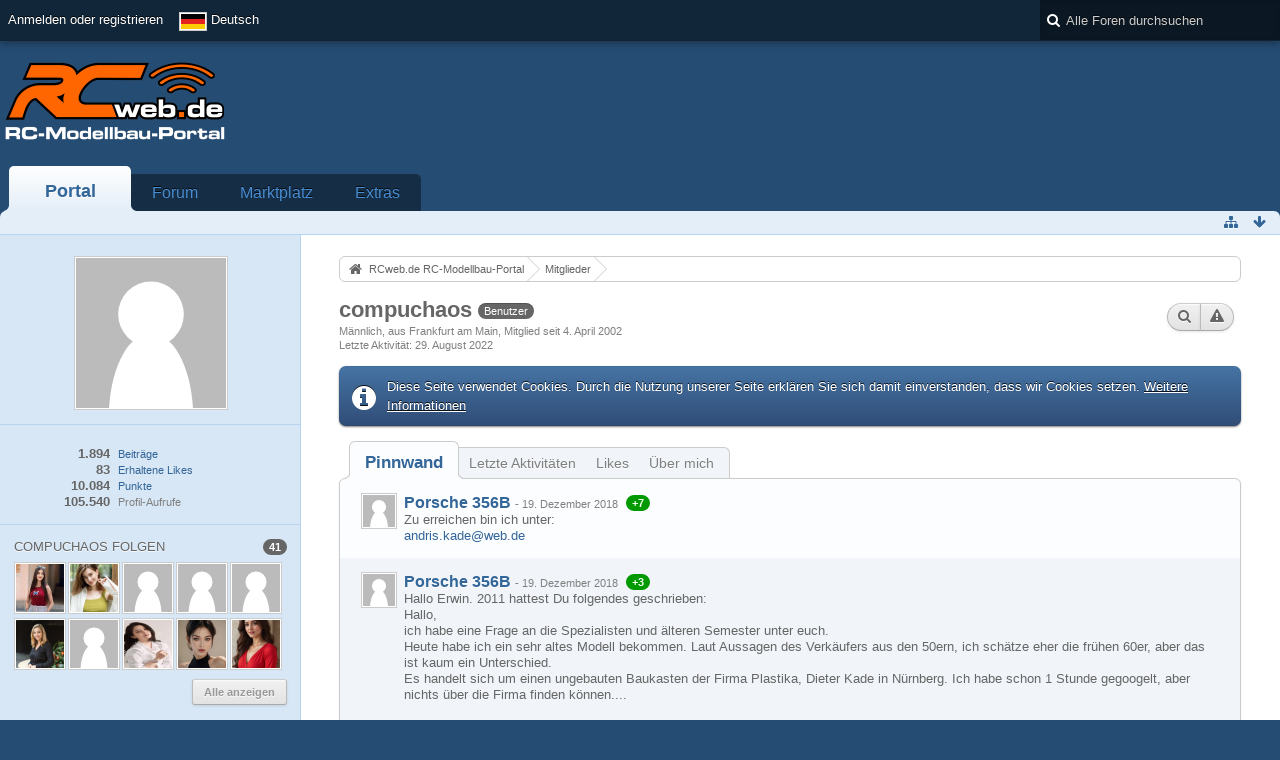

--- FILE ---
content_type: text/html; charset=UTF-8
request_url: https://www.rcweb.de/index.php/User/51-compuchaos/?s=2badb268e362f46d33d75a749ae7e44461b8cb55
body_size: 12715
content:
<!DOCTYPE html>
<html  dir="ltr" lang="de">

<head>
	<title>compuchaos - Mitglieder - RCweb.de RC-Modellbau-Portal</title>
	
	<base href="https://www.rcweb.de/" />
<meta charset="utf-8" />
<meta name="viewport" content="width=device-width, initial-scale=1" />
<meta name="format-detection" content="telephone=no" />
<meta name="description" content="RCweb.de ist ist das führende Forum zum Thema RC-Cars. Ihr findet hier alle News zur LRP-HPI-Challenge." />
<meta name="keywords" content="RC, RCweb, rcweb, Forum, RC-Car, Modellbau, Ferngesteuert, RC-Modellbau, Autos, Hobby, LRP, Yokomo, Robbe, Xray" />
<meta property="og:site_name" content="RCweb.de RC-Modellbau-Portal" />
<meta property="og:url" content="https://www.rcweb.de/index.php/User/51-compuchaos/" />
<meta property="og:type" content="profile" />
<meta property="profile:username" content="compuchaos" />
<meta property="og:title" content="compuchaos - Mitglieder - RCweb.de RC-Modellbau-Portal" />
<meta property="og:image" content="https://www.rcweb.de/wcf/images/avatars/avatar-default.svg" />
        <!-- twitter app card start-->
        <!-- https://dev.twitter.com/docs/cards/types/app-card -->
        <meta name="twitter:card" content="app" />
    
        <meta name="twitter:app:id:iphone" content="307880732" />
        <meta name="twitter:app:url:iphone" content="tapatalk://www.rcweb.de/?location=index" />
        <meta name="twitter:app:id:ipad" content="307880732" />
        <meta name="twitter:app:url:ipad" content="tapatalk://www.rcweb.de/?location=index" />
        
        <meta name="twitter:app:id:googleplay" content="com.quoord.tapatalkpro.activity" />
        <meta name="twitter:app:url:googleplay" content="tapatalk://www.rcweb.de/?location=index" />
        
    <!-- twitter app card -->
    
<!-- Stylesheets -->
<link rel="stylesheet" type="text/css" href="https://www.rcweb.de/wcf/style/style-3.css?m=1687520937" />


<script>
	//<![CDATA[
	var SID_ARG_2ND	= '&s=6ffa81a684d06d8a90757fb11ac09876cd9a97af';
	var WCF_PATH = 'https://www.rcweb.de/wcf/';
	var SECURITY_TOKEN = 'f5b0dd38533c2e6dfa9d8b004ca1aae9d7ed1b36';
	var LANGUAGE_ID = 1;
	var TIME_NOW = 1768788837;
	var URL_LEGACY_MODE = true;
	//]]>
</script>
<script src="https://www.rcweb.de/wcf/js/3rdParty/jquery.min.js?v=1668670597"></script>
<script src="https://www.rcweb.de/wcf/js/3rdParty/jquery-ui.min.js?v=1668670597"></script>

<script src="https://www.rcweb.de/wcf/js/WCF.Combined.min.js?v=1668670597"></script>






<noscript>
	<style type="text/css">
		.jsOnly {
			display: none !important;
		}
		
		.noJsOnly {
			display: block !important;
		}
	</style>
</noscript>




	
	
	








<!-- Icons -->
<link rel="icon" href="https://www.rcweb.de/wcf/images/favicon.ico" type="image/x-icon" />
<link rel="apple-touch-icon" href="https://www.rcweb.de/wcf/images/apple-touch-icon.png" />


	
	<link rel="canonical" href="https://www.rcweb.de/index.php/User/51-compuchaos/?s=6ffa81a684d06d8a90757fb11ac09876cd9a97af" />
	
		
	
	<noscript>
		<style type="text/css">
			#profileContent > .tabMenu > ul > li:not(:first-child) {
				display: none !important;
			}
			
			#profileContent > .tabMenuContent:not(:first-of-type) {
				display: none !important;
			}
		</style>
	</noscript>
</head>

<body id="tplUser" data-template="user" data-application="wcf">


<a id="top"></a>



<header id="pageHeader" class="layoutFluid sidebarOrientationLeft">
	<div>
		<nav id="topMenu" class="userPanel">
			<div class="layoutFluid">
									<ul class="userPanelItems">
						<!-- login box -->
		<li id="userLogin">
			<a class="loginLink" href="https://www.rcweb.de/index.php/Login/?s=6ffa81a684d06d8a90757fb11ac09876cd9a97af">Anmelden oder registrieren</a>
			<div id="loginForm" style="display: none;">
								
				<form method="post" action="https://www.rcweb.de/index.php/Login/?s=6ffa81a684d06d8a90757fb11ac09876cd9a97af">
					<fieldset>
												
						<dl>
							<dt><label for="username">Benutzername oder E-Mail-Adresse</label></dt>
							<dd>
								<input type="text" id="username" name="username" value="" required="required" class="long" />
							</dd>
						</dl>
						
													<dl>
								<dt>Sind Sie bereits registriert?</dt>
								<dd>
									<label><input type="radio" name="action" value="register" /> Nein, ich möchte mich jetzt registrieren.</label>
									<label><input type="radio" name="action" value="login" checked="checked" /> Ja, mein Kennwort lautet:</label>
								</dd>
							</dl>
												
						<dl>
							<dt><label for="password">Kennwort</label></dt>
							<dd>
								<input type="password" id="password" name="password" value="" class="long" />
							</dd>
						</dl>
						
													<dl>
								<dt></dt>
								<dd><label><input type="checkbox" id="useCookies" name="useCookies" value="1" checked="checked" /> Dauerhaft angemeldet bleiben</label></dd>
							</dl>
												
						
						
						<div class="formSubmit">
							<input type="submit" id="loginSubmitButton" name="submitButton" value="Anmelden" accesskey="s" />
							<a class="button" href="https://www.rcweb.de/index.php/LostPassword/?s=6ffa81a684d06d8a90757fb11ac09876cd9a97af"><span>Kennwort vergessen</span></a>
							<input type="hidden" name="url" value="/index.php/User/51-compuchaos/?s=2badb268e362f46d33d75a749ae7e44461b8cb55" />
							<input type="hidden" name="t" value="f5b0dd38533c2e6dfa9d8b004ca1aae9d7ed1b36" />						</div>
					</fieldset>
					
									</form>
			</div>
			
			
		</li>
				<li id="pageLanguageContainer">
			
		</li>
					</ul>
				
				
				
				
<aside id="search" class="searchBar dropdown" data-disable-auto-focus="true">
	<form method="post" action="https://www.rcweb.de/index.php/Search/?types%5B%5D=com.woltlab.wbb.post&amp;s=6ffa81a684d06d8a90757fb11ac09876cd9a97af">
		<input type="search" name="q" placeholder="Alle Foren durchsuchen" autocomplete="off" required="required" value="" class="dropdownToggle" data-toggle="search" />
		
		<ul class="dropdownMenu">
							<li class="dropdownText">
					<label><input type="checkbox" name="subjectOnly" value="1" /> Nur Betreff durchsuchen</label><label><input type="checkbox" name="findThreads" value="1" /> Ergebnisse als Themen anzeigen</label>
				</li>
				<li class="dropdownDivider"></li>
			
			<li><a href="https://www.rcweb.de/index.php/Search/?types%5B%5D=com.woltlab.wbb.post&amp;s=6ffa81a684d06d8a90757fb11ac09876cd9a97af">Erweiterte Suche</a></li>
		</ul>
		
		<input type="hidden" name="types[]" value="com.woltlab.wbb.post" />		<input type="hidden" name="t" value="f5b0dd38533c2e6dfa9d8b004ca1aae9d7ed1b36" />	</form>
</aside>

	
			</div>
		</nav>
		
		<div id="logo" class="logo">
						
			<a href="https://www.rcweb.de/?s=6ffa81a684d06d8a90757fb11ac09876cd9a97af">
									<img src="https://www.rcweb.de/wcf/images/rcweb_logon.png" alt="" />
											</a>
		</div>

		<div class="revive-wrapper">
			<div class="revive">

			    <div  class="ba_desktop">
                                <ins   data-revive-zoneid="1" data-revive-id="f406a73950cf985d7757acc2918f4759"></ins>
                            </div>
                            <div class="ba_mobil">
                                <ins  data-revive-zoneid="16" data-revive-id="f406a73950cf985d7757acc2918f4759"></ins>
                            </div>
                            <script async src="//www.leaf.rcweb.de/delivery/asyncjs.php"></script>

			</div>
		</div>
		
				
			<nav id="mainMenu" class="mainMenu jsMobileNavigation" data-button-label="Navigation">
		<ul>
							<li class="active" data-menu-item="wcf.header.menu.portal">
					<a href="https://www.rcweb.de/?s=6ffa81a684d06d8a90757fb11ac09876cd9a97af">Portal</a>
									</li>
							<li data-menu-item="wbb.header.menu.board">
					<a href="https://www.rcweb.de/index.php/BoardList/?s=6ffa81a684d06d8a90757fb11ac09876cd9a97af">Forum</a>
									</li>
							<li data-menu-item="marketplace.header.menu.marketplace">
					<a href="https://www.rcweb.de/marketplace/index.php/Marketplace/?s=6ffa81a684d06d8a90757fb11ac09876cd9a97af">Marktplatz</a>
									</li>
							<li data-menu-item="wcf.page.extras">
					<a href="https://www.rcweb.de/index.php/Extras/?s=6ffa81a684d06d8a90757fb11ac09876cd9a97af">Extras</a>
									</li>
					</ul>
	</nav>
		
		
		
		<nav class="navigation navigationHeader">
										
			<ul class="navigationIcons">
				<li id="toBottomLink"><a href="https://www.rcweb.de/index.php/User/51-compuchaos/?s=2badb268e362f46d33d75a749ae7e44461b8cb55#bottom" title="Zum Seitenende" class="jsTooltip"><span class="icon icon16 icon-arrow-down"></span> <span class="invisible">Zum Seitenende</span></a></li>
				<li id="sitemap" class="jsOnly"><a href="#" title="Schnellnavigation" class="jsTooltip"><span class="icon icon16 icon-sitemap"></span> <span class="invisible">Schnellnavigation</span></a></li>
											</ul>
		</nav>
	</div>
</header>



<div id="main" class="layoutFluid sidebarOrientationLeft">
	<div>
		<div>
						
																<aside class="sidebar">
						<div>
														
							
							
							<fieldset>
	<legend class="invisible">Avatar</legend>
	
	<div class="userAvatar">
					<span class="framed"><img src="https://www.rcweb.de/wcf/images/avatars/avatar-default.svg" style="width: 150px; height: 150px" alt="" class="userAvatarImage" /></span>
			</div>
</fieldset>

	<fieldset>
		<legend class="invisible">Statistiken</legend>
		
		<dl class="plain statsDataList">
			<dt><a href="https://www.rcweb.de/index.php/Search/?types%5B%5D=com.woltlab.wbb.post&amp;userID=51&amp;s=6ffa81a684d06d8a90757fb11ac09876cd9a97af" title="Beiträge von compuchaos anzeigen" class="jsTooltip">Beiträge</a></dt>
	<dd>1.894</dd>
				
									<dt><a href="https://www.rcweb.de/index.php/User/51-compuchaos/?s=6ffa81a684d06d8a90757fb11ac09876cd9a97af#likes" class="jsTooltip" title="Erhaltene Likes von compuchaos anzeigen">Erhaltene Likes</a></dt>
					<dd>83</dd>
								
									<dt><a href="#" class="activityPointsDisplay jsTooltip" title="Punkte von compuchaos anzeigen" data-user-id="51">Punkte</a></dt>
					<dd>10.084</dd>
								
									<dt>Profil-Aufrufe</dt>
					<dd title="12,14 Aufrufe pro Tag">105.540</dd>
		</dl>
	</fieldset>




		
			<fieldset>
			<legend>compuchaos folgen <span class="badge">41</span></legend>
			
			<div>
				<ul class="framedIconList">
											<li><a href="https://www.rcweb.de/index.php/User/22471-JoanneClemons/?s=6ffa81a684d06d8a90757fb11ac09876cd9a97af" title="JoanneClemons" class="framed jsTooltip"><img src="https://www.rcweb.de/wcf/images/avatars/69/3591-6993a448707475d704dc5d6a6e0b00ab15519d97-96.jpg" srcset="https://www.rcweb.de/wcf/images/avatars/69/3591-6993a448707475d704dc5d6a6e0b00ab15519d97-96.jpg 2x" style="width: 48px; height: 48px" alt="" class="userAvatarImage" /></a></li>
											<li><a href="https://www.rcweb.de/index.php/User/22448-MaryRogers/?s=6ffa81a684d06d8a90757fb11ac09876cd9a97af" title="MaryRogers" class="framed jsTooltip"><img src="https://www.rcweb.de/wcf/images/avatars/89/3587-89dee6daa6720412e1f9f1e115ccb0a1961a22f1-96.jpg" srcset="https://www.rcweb.de/wcf/images/avatars/89/3587-89dee6daa6720412e1f9f1e115ccb0a1961a22f1-96.jpg 2x" style="width: 48px; height: 48px" alt="" class="userAvatarImage" /></a></li>
											<li><a href="https://www.rcweb.de/index.php/User/22432-AmberaTerry/?s=6ffa81a684d06d8a90757fb11ac09876cd9a97af" title="AmberaTerry" class="framed jsTooltip"><img src="https://www.rcweb.de/wcf/images/avatars/avatar-default.svg" style="width: 48px; height: 48px" alt="" class="userAvatarImage" /></a></li>
											<li><a href="https://www.rcweb.de/index.php/User/22426-SharonBorkholder/?s=6ffa81a684d06d8a90757fb11ac09876cd9a97af" title="SharonBorkholder" class="framed jsTooltip"><img src="https://www.rcweb.de/wcf/images/avatars/avatar-default.svg" style="width: 48px; height: 48px" alt="" class="userAvatarImage" /></a></li>
											<li><a href="https://www.rcweb.de/index.php/User/22406-LuisHart/?s=6ffa81a684d06d8a90757fb11ac09876cd9a97af" title="LuisHart" class="framed jsTooltip"><img src="https://www.rcweb.de/wcf/images/avatars/avatar-default.svg" style="width: 48px; height: 48px" alt="" class="userAvatarImage" /></a></li>
											<li><a href="https://www.rcweb.de/index.php/User/22346-LisaDesousa/?s=6ffa81a684d06d8a90757fb11ac09876cd9a97af" title="LisaDesousa" class="framed jsTooltip"><img src="https://www.rcweb.de/wcf/images/avatars/04/3564-04034ba903d3131cd42471ca7b2c32c6f06ad531-96.jpg" srcset="https://www.rcweb.de/wcf/images/avatars/04/3564-04034ba903d3131cd42471ca7b2c32c6f06ad531-96.jpg 2x" style="width: 48px; height: 48px" alt="" class="userAvatarImage" /></a></li>
											<li><a href="https://www.rcweb.de/index.php/User/22265-MyrtleWade/?s=6ffa81a684d06d8a90757fb11ac09876cd9a97af" title="MyrtleWade" class="framed jsTooltip"><img src="https://www.rcweb.de/wcf/images/avatars/avatar-default.svg" style="width: 48px; height: 48px" alt="" class="userAvatarImage" /></a></li>
											<li><a href="https://www.rcweb.de/index.php/User/22264-BonnieRenaud/?s=6ffa81a684d06d8a90757fb11ac09876cd9a97af" title="BonnieRenaud" class="framed jsTooltip"><img src="https://www.rcweb.de/wcf/images/avatars/33/3547-3349f7f27c1d9c0969d836171a81fefe64f5a172-96.jpg" srcset="https://www.rcweb.de/wcf/images/avatars/33/3547-3349f7f27c1d9c0969d836171a81fefe64f5a172-96.jpg 2x" style="width: 48px; height: 48px" alt="" class="userAvatarImage" /></a></li>
											<li><a href="https://www.rcweb.de/index.php/User/22210-ChloeSullivan/?s=6ffa81a684d06d8a90757fb11ac09876cd9a97af" title="ChloeSullivan" class="framed jsTooltip"><img src="https://www.rcweb.de/wcf/images/avatars/46/3532-465b0c6d4c245a95d36718ed44aceba5a9e9b99e-96.jpg" srcset="https://www.rcweb.de/wcf/images/avatars/46/3532-465b0c6d4c245a95d36718ed44aceba5a9e9b99e-96.jpg 2x" style="width: 48px; height: 48px" alt="" class="userAvatarImage" /></a></li>
											<li><a href="https://www.rcweb.de/index.php/User/21984-AureliaGonzales/?s=6ffa81a684d06d8a90757fb11ac09876cd9a97af" title="AureliaGonzales" class="framed jsTooltip"><img src="https://www.rcweb.de/wcf/images/avatars/4c/3489-4c43d1e7ec2b0d1a3160931c8e5bced9e6d48f4d-96.jpg" srcset="https://www.rcweb.de/wcf/images/avatars/4c/3489-4c43d1e7ec2b0d1a3160931c8e5bced9e6d48f4d-96.jpg 2x" style="width: 48px; height: 48px" alt="" class="userAvatarImage" /></a></li>
									</ul>
					
									<a id="followerAll" class="button small more jsOnly">Alle anzeigen</a>
							</div>
		</fieldset>
		
		
	
							
														
													</div>
					</aside>
					
																		
			<section id="content" class="content">
								
								
					<nav class="breadcrumbs marginTop">
		<ul>
			<li title="RCweb.de RC-Modellbau-Portal" itemscope="itemscope" itemtype="http://data-vocabulary.org/Breadcrumb">
						<a href="https://www.rcweb.de/?s=6ffa81a684d06d8a90757fb11ac09876cd9a97af" itemprop="url"><span itemprop="title">RCweb.de RC-Modellbau-Portal</span></a> <span class="pointer"><span>&raquo;</span></span>
					</li>
									<li title="Mitglieder" itemscope="itemscope" itemtype="http://data-vocabulary.org/Breadcrumb">
						<a href="https://www.rcweb.de/index.php/MembersList/?s=6ffa81a684d06d8a90757fb11ac09876cd9a97af" itemprop="url"><span itemprop="title">Mitglieder</span></a> <span class="pointer"><span>&raquo;</span></span>
					</li>
		</ul>
	</nav>

<header class="boxHeadline userHeadline"
	>
	<span class="framed invisible"><img src="https://www.rcweb.de/wcf/images/avatars/avatar-default.svg" style="width: 48px; height: 48px" alt="" class="userAvatarImage" /></span>
	
	<h1>compuchaos					<span class="badge userTitleBadge">Benutzer</span>
					</h1>
	
	<ul class="dataList">
		<li>Männlich</li>				<li>aus Frankfurt am Main</li>				<li>Mitglied seit 4. April 2002</li>
		
	</ul>
			<dl class="plain inlineDataList">
			<dt>Letzte Aktivität</dt>
			<dd><time datetime="2022-08-29T09:30:45+02:00" class="datetime" data-timestamp="1661758245" data-date="29. August 2022" data-time="09:30" data-offset="7200">29. August 2022, 09:30</time></dd>
			
		</dl>
		<nav class="jsMobileNavigation buttonGroupNavigation">
		<ul id="profileButtonContainer" class="buttonGroup">
							<li class="dropdown">
					<a href="#" class="button dropdownToggle jsTooltip" title="Inhalte von compuchaos suchen"><span class="icon icon16 icon-search"></span> <span class="invisible">Inhalte von compuchaos suchen</span></a>
					<ul class="dropdownMenu">
						<li><a href="https://www.rcweb.de/index.php/Search/?types%5B%5D=com.woltlab.wbb.post&amp;userID=51&amp;s=6ffa81a684d06d8a90757fb11ac09876cd9a97af">Beiträge</a></li>
<li><a href="https://www.rcweb.de/index.php/Search/?types%5B%5D=com.woltlab.wbb.post&amp;userID=51&amp;findUserThreads=1&amp;s=6ffa81a684d06d8a90757fb11ac09876cd9a97af">Themen</a></li>
					</ul>
				</li>
			
			
							<li class="jsReportUser jsOnly" data-object-id="51"><a href="#" title="Benutzerprofil melden" class="button jsTooltip"><span class="icon icon16 icon-warning-sign"></span> <span class="invisible">Benutzerprofil melden</span></a></li>
						
													
						
					</ul>
	</nav>
</header>

<div class="userNotice">
		
			<p class="info">Diese Seite verwendet Cookies. Durch die Nutzung unserer Seite erklären Sie sich damit einverstanden, dass wir Cookies setzen. <a href="https://www.rcweb.de/index.php/CookiePolicy/?s=6ffa81a684d06d8a90757fb11ac09876cd9a97af">Weitere Informationen</a></p>
		
		
	<noscript>
		<p class="warning">In Ihrem Webbrowser ist JavaScript deaktiviert. Um alle Funktionen dieser Website nutzen zu können, muss JavaScript aktiviert sein.</p>
	</noscript>
	
		
		
		</div>

	<div class="contentNavigation">
		
	</div>
	
	<section id="profileContent" class="marginTop tabMenuContainer" data-active="wall">
		<nav class="tabMenu">
			<ul>
															<li><a href="https://www.rcweb.de/index.php/User/51-compuchaos/?s=2badb268e362f46d33d75a749ae7e44461b8cb55#wall">Pinnwand</a></li>
																				<li><a href="https://www.rcweb.de/index.php/User/51-compuchaos/?s=2badb268e362f46d33d75a749ae7e44461b8cb55#recentActivity">Letzte Aktivitäten</a></li>
																				<li><a href="https://www.rcweb.de/index.php/User/51-compuchaos/?s=2badb268e362f46d33d75a749ae7e44461b8cb55#likes">Likes</a></li>
																				<li><a href="https://www.rcweb.de/index.php/User/51-compuchaos/?s=2badb268e362f46d33d75a749ae7e44461b8cb55#about">Über mich</a></li>
																					</ul>
		</nav>
		
									<div id="wall" class="container tabMenuContent" data-menu-item="wall">
											

			<ul id="userProfileCommentList" class="commentList containerList" data-can-add="false" data-object-id="51" data-object-type-id="25" data-comments="5" data-last-comment-time="1412700104">
			<li class="comment jsComment" data-comment-id="11885" data-object-type="com.woltlab.wcf.comment" data-like-liked="0" data-like-likes="7" data-like-dislikes="0" data-like-users='{ "20125": { "username": "ReginaldWilliams" }, "20317": { "username": "JudyLewis" }, "20462": { "username": "AnitaDavis" } }' data-can-edit="false" data-can-delete="false" data-responses="0" data-last-response-time="0" data-user-id="8140">
		<div class="box32">
							<a href="https://www.rcweb.de/index.php/User/8140-Porsche-356B/?s=6ffa81a684d06d8a90757fb11ac09876cd9a97af" title="Porsche 356B" class="framed">
					<img src="https://www.rcweb.de/wcf/images/avatars/avatar-default.svg" style="width: 32px; height: 32px" alt="" class="userAvatarImage" />				</a>
						
			<div>
				<div class="commentContent">
					<div class="containerHeadline">
						<h3>
															<a href="https://www.rcweb.de/index.php/User/8140-Porsche-356B/?s=6ffa81a684d06d8a90757fb11ac09876cd9a97af" class="userLink" data-user-id="8140">Porsche 356B</a>
														
							<small> - <time datetime="2018-12-19T18:23:53+01:00" class="datetime" data-timestamp="1545240233" data-date="19. Dezember 2018" data-time="18:23" data-offset="3600">19. Dezember 2018, 18:23</time></small>
						</h3>
					</div>
					
					<p class="userMessage">Zu erreichen bin ich unter:<br />
<a href="mailto:andris.kade@web.de">andris.kade@web.de</a></p>
					
					<nav class="jsMobileNavigation buttonGroupNavigation">
						<ul class="commentOptions">
															<li class="jsReportCommentComment jsOnly" data-object-id="11885"><a href="#" title="Inhalt melden" class="jsTooltip"><span class="icon icon16 icon-warning-sign"></span> <span class="invisible">Inhalt melden</span></a></li>
														
							
						</ul>
					</nav>
				</div>
				
							</div>
		</div>
	</li>
	<li class="comment jsComment" data-comment-id="11884" data-object-type="com.woltlab.wcf.comment" data-like-liked="0" data-like-likes="3" data-like-dislikes="0" data-like-users='{ "20132": { "username": "HattieKahl" }, "20161": { "username": "GeorgeStackhouse" }, "20239": { "username": "NancyBooth" } }' data-can-edit="false" data-can-delete="false" data-responses="0" data-last-response-time="0" data-user-id="8140">
		<div class="box32">
							<a href="https://www.rcweb.de/index.php/User/8140-Porsche-356B/?s=6ffa81a684d06d8a90757fb11ac09876cd9a97af" title="Porsche 356B" class="framed">
					<img src="https://www.rcweb.de/wcf/images/avatars/avatar-default.svg" style="width: 32px; height: 32px" alt="" class="userAvatarImage" />				</a>
						
			<div>
				<div class="commentContent">
					<div class="containerHeadline">
						<h3>
															<a href="https://www.rcweb.de/index.php/User/8140-Porsche-356B/?s=6ffa81a684d06d8a90757fb11ac09876cd9a97af" class="userLink" data-user-id="8140">Porsche 356B</a>
														
							<small> - <time datetime="2018-12-19T18:23:02+01:00" class="datetime" data-timestamp="1545240182" data-date="19. Dezember 2018" data-time="18:23" data-offset="3600">19. Dezember 2018, 18:23</time></small>
						</h3>
					</div>
					
					<p class="userMessage">Hallo Erwin. 2011 hattest Du folgendes geschrieben:<br />
Hallo,<br />
ich habe eine Frage an die Spezialisten und älteren Semester unter euch.<br />
Heute habe ich ein sehr altes Modell bekommen. Laut Aussagen des Verkäufers aus den 50ern, ich schätze eher die frühen 60er, aber das ist kaum ein Unterschied.<br />
Es handelt sich um einen ungebauten Baukasten der Firma Plastika, Dieter Kade in Nürnberg. Ich habe schon 1 Stunde gegoogelt, aber nichts über die Firma finden können....<br />
<br />
Durch Zufall habe ich dieses Forum entdeckt. Nun ich bin der Sohn von Dieter Kade!! Mein Name ist Andris Kade. Von diesem Porsche haben wir auch heute noch Baupläne und einiges an Teilen. Sollte sich hier jemand dafür interessieren, bitte melden.<br />
<br />
Beste Grüsse<br />
Andris Kade</p>
					
					<nav class="jsMobileNavigation buttonGroupNavigation">
						<ul class="commentOptions">
															<li class="jsReportCommentComment jsOnly" data-object-id="11884"><a href="#" title="Inhalt melden" class="jsTooltip"><span class="icon icon16 icon-warning-sign"></span> <span class="invisible">Inhalt melden</span></a></li>
														
							
						</ul>
					</nav>
				</div>
				
							</div>
		</div>
	</li>
	<li class="comment jsComment" data-comment-id="11532" data-object-type="com.woltlab.wcf.comment" data-like-liked="" data-like-likes="0" data-like-dislikes="0" data-like-users='{ }' data-can-edit="false" data-can-delete="false" data-responses="0" data-last-response-time="0" data-user-id="1001">
		<div class="box32">
							<a href="https://www.rcweb.de/index.php/User/1001-Fluchtwagenfahrer/?s=6ffa81a684d06d8a90757fb11ac09876cd9a97af" title="Fluchtwagenfahrer" class="framed">
					<img src="https://www.rcweb.de/wcf/images/avatars/fa/1159-fa86f5caac17fb94ccb03b7379c73dc8bf243f0a-32.jpg" srcset="https://www.rcweb.de/wcf/images/avatars/fa/1159-fa86f5caac17fb94ccb03b7379c73dc8bf243f0a-96.jpg 2x" style="width: 32px; height: 32px" alt="" class="userAvatarImage" />				</a>
						
			<div>
				<div class="commentContent">
					<div class="containerHeadline">
						<h3>
															<a href="https://www.rcweb.de/index.php/User/1001-Fluchtwagenfahrer/?s=6ffa81a684d06d8a90757fb11ac09876cd9a97af" class="userLink" data-user-id="1001">Fluchtwagenfahrer</a>
														
							<small> - <time datetime="2018-08-05T15:18:09+02:00" class="datetime" data-timestamp="1533475089" data-date="5. August 2018" data-time="15:18" data-offset="7200">5. August 2018, 15:18</time></small>
						</h3>
					</div>
					
					<p class="userMessage">Hallo Erwin, könntest du mir bitte nochmal erklären worauf ich beim Kauf eines zulässigen Classic Lipo achten muss ?<br />
Hersteller Kapazität Bauform? LRP und HPI sind im Moment noch nicht verfügbar. Vielen Dank Marcus</p>
					
					<nav class="jsMobileNavigation buttonGroupNavigation">
						<ul class="commentOptions">
															<li class="jsReportCommentComment jsOnly" data-object-id="11532"><a href="#" title="Inhalt melden" class="jsTooltip"><span class="icon icon16 icon-warning-sign"></span> <span class="invisible">Inhalt melden</span></a></li>
														
							
						</ul>
					</nav>
				</div>
				
							</div>
		</div>
	</li>
	<li class="comment jsComment" data-comment-id="5918" data-object-type="com.woltlab.wcf.comment" data-like-liked="" data-like-likes="0" data-like-dislikes="0" data-like-users='{ }' data-can-edit="false" data-can-delete="false" data-responses="0" data-last-response-time="0" data-user-id="2947">
		<div class="box32">
							<a href="https://www.rcweb.de/index.php/User/2947-Moosidriver/?s=6ffa81a684d06d8a90757fb11ac09876cd9a97af" title="Moosidriver" class="framed">
					<img src="https://www.rcweb.de/wcf/images/avatars/avatar-default.svg" style="width: 32px; height: 32px" alt="" class="userAvatarImage" />				</a>
						
			<div>
				<div class="commentContent">
					<div class="containerHeadline">
						<h3>
															<a href="https://www.rcweb.de/index.php/User/2947-Moosidriver/?s=6ffa81a684d06d8a90757fb11ac09876cd9a97af" class="userLink" data-user-id="2947">Moosidriver</a>
														
							<small> - <time datetime="2015-10-15T09:47:55+02:00" class="datetime" data-timestamp="1444895275" data-date="15. Oktober 2015" data-time="09:47" data-offset="7200">15. Oktober 2015, 09:47</time></small>
						</h3>
					</div>
					
					<p class="userMessage">Hallo habe auch soeben eine meine Nennung eingereicht und hoffe das ich dabei bin <br />
<br />
Meine Erste Nennung per Mail vom 05.10.2015 scheint im WWW verschütt gegangen zu sein. Naja so was passiert.<br />
<br />
Bitte mich auf der Nachrückerliste mit aufnehmen vielen vielen Dank vorab.<br />
<br />
Gruß Heinz</p>
					
					<nav class="jsMobileNavigation buttonGroupNavigation">
						<ul class="commentOptions">
															<li class="jsReportCommentComment jsOnly" data-object-id="5918"><a href="#" title="Inhalt melden" class="jsTooltip"><span class="icon icon16 icon-warning-sign"></span> <span class="invisible">Inhalt melden</span></a></li>
														
							
						</ul>
					</nav>
				</div>
				
							</div>
		</div>
	</li>
	<li class="comment jsComment" data-comment-id="2448" data-object-type="com.woltlab.wcf.comment" data-like-liked="" data-like-likes="0" data-like-dislikes="0" data-like-users='{ }' data-can-edit="false" data-can-delete="false" data-responses="1" data-last-response-time="1412700167" data-user-id="">
		<div class="box32">
							<span class="framed"><img src="https://www.rcweb.de/wcf/images/avatars/avatar-default.svg" style="width: 32px; height: 32px" alt="" class="userAvatarImage" /></span>
						
			<div>
				<div class="commentContent">
					<div class="containerHeadline">
						<h3>
															safty01														
							<small> - <time datetime="2014-10-07T18:41:44+02:00" class="datetime" data-timestamp="1412700104" data-date="7. Oktober 2014" data-time="18:41" data-offset="7200">7. Oktober 2014, 18:41</time></small>
						</h3>
					</div>
					
					<p class="userMessage">juhu  hab auf dem dachboden auch noch so ein Daishin mazda rx7 gefunden , intresse</p>
					
					<nav class="jsMobileNavigation buttonGroupNavigation">
						<ul class="commentOptions">
															<li class="jsReportCommentComment jsOnly" data-object-id="2448"><a href="#" title="Inhalt melden" class="jsTooltip"><span class="icon icon16 icon-warning-sign"></span> <span class="invisible">Inhalt melden</span></a></li>
														
							
						</ul>
					</nav>
				</div>
				
									<ul data-responses="1" class="commentResponseList">
							<li class="commentResponse jsCommentResponse" data-response-id="855" data-object-type="com.woltlab.wcf.comment.response" data-like-liked="" data-like-likes="0" data-like-dislikes="0" data-like-users='{ }' data-can-edit="false" data-can-delete="false" data-user-id="">
		<div class="box32">
							<span class="framed"><img src="https://www.rcweb.de/wcf/images/avatars/avatar-default.svg" style="width: 32px; height: 32px" alt="" class="userAvatarImage" /></span>
						
			<div class="commentContent commentResponseContent">
				<div class="containerHeadline">
					<h3>
													safty01												
						<small> - <time datetime="2014-10-07T18:42:47+02:00" class="datetime" data-timestamp="1412700167" data-date="7. Oktober 2014" data-time="18:42" data-offset="7200">7. Oktober 2014, 18:42</time></small>
					</h3>
				</div>
				
				<p class="userMessage">kontakt über whatts app 01573-4050420</p>
				
				<nav class="jsMobileNavigation buttonGroupNavigation">
					<ul class="commentOptions">
													<li class="jsReportCommentResponse jsOnly" data-object-id="855"><a href="#" title="Inhalt melden" class="jsTooltip"><span class="icon icon16 icon-warning-sign"></span> <span class="invisible">Inhalt melden</span></a></li>
												
						
					</ul>
				</nav>
			</div>
		</div>
	</li>
					</ul>
							</div>
		</div>
	</li>
		</ul>
	
									</div>
												<div id="recentActivity" class="container tabMenuContent" data-menu-item="recentActivity">
									</div>
												<div id="likes" class="container tabMenuContent" data-menu-item="likes">
									</div>
												<div id="about" class="container tabMenuContent" data-menu-item="about">
									</div>
											</section>

									
					<nav class="breadcrumbs marginTop">
		<ul>
			<li title="RCweb.de RC-Modellbau-Portal">
						<a href="https://www.rcweb.de/?s=6ffa81a684d06d8a90757fb11ac09876cd9a97af"><span>RCweb.de RC-Modellbau-Portal</span></a> <span class="pointer"><span>&raquo;</span></span>
					</li>
									<li title="Mitglieder">
						<a href="https://www.rcweb.de/index.php/MembersList/?s=6ffa81a684d06d8a90757fb11ac09876cd9a97af"><span>Mitglieder</span></a> <span class="pointer"><span>&raquo;</span></span>
					</li>
		</ul>
	</nav>
				
							</section>
			
					</div>
	</div>
</div>

<footer id="pageFooter" class="layoutFluid footer sidebarOrientationLeft">
	<div>
		<nav id="footerNavigation" class="navigation navigationFooter">
				<ul class="navigationMenuItems">
					<li data-menu-item="wcf.page.privacyPolicy"><a href="https://www.rcweb.de/index.php/PrivacyPolicy/?s=6ffa81a684d06d8a90757fb11ac09876cd9a97af">Datenschutzerklärung</a></li>
					<li data-menu-item="wcf.footer.menu.legalNotice"><a href="https://www.rcweb.de/index.php/LegalNotice/?s=6ffa81a684d06d8a90757fb11ac09876cd9a97af">Impressum</a></li>
			</ul>
			
			<ul class="navigationIcons">
				<li id="toTopLink" class="toTopLink"><a href="https://www.rcweb.de/index.php/User/51-compuchaos/?s=2badb268e362f46d33d75a749ae7e44461b8cb55#top" title="Zum Seitenanfang" class="jsTooltip"><span class="icon icon16 icon-arrow-up"></span> <span class="invisible">Zum Seitenanfang</span></a></li>
				
			</ul>
			
			<ul class="navigationItems">
									<li title="(UTC+01:00) Amsterdam, Berlin, Bern, Rom, Stockholm, Wien"><p><span class="icon icon16 icon-time"></span> <span>19. Januar 2026, 03:13</span></p></li>
								
			</ul>
		</nav>
		
		<div class="footerContent">


		           <div  class="ba_desktop">
                                <ins data-revive-zoneid="11" data-revive-id="f406a73950cf985d7757acc2918f4759"></ins>
                            </div>
                            <div class="ba_mobil">
                                <ins  data-revive-zoneid="17" data-revive-id="f406a73950cf985d7757acc2918f4759"></ins>
                            </div>
                            <script async src="//www.leaf.rcweb.de/delivery/asyncjs.php"></script>


						
						
			<address class="copyright marginTop"><a href="http://www.woltlab.com/de/">Forensoftware: <strong>Burning Board&reg; 4.1.21</strong>, entwickelt von <strong>WoltLab&reg; GmbH</strong></a></address>		</div>
		
			</div>
</footer>

<script>if (typeof(tapatalkDetect) == "function") tapatalkDetect();</script>

<script>
	WCF.User.init(0, '');
	
	WCF.Language.addObject({
		'__days': [ 'Sonntag', 'Montag', 'Dienstag', 'Mittwoch', 'Donnerstag', 'Freitag', 'Samstag' ],
		'__daysShort': [ 'So', 'Mo', 'Di', 'Mi', 'Do', 'Fr', 'Sa' ],
		'__months': [ 'Januar', 'Februar', 'März', 'April', 'Mai', 'Juni', 'Juli', 'August', 'September', 'Oktober', 'November', 'Dezember' ], 
		'__monthsShort': [ 'Jan', 'Feb', 'Mrz', 'Apr', 'Mai', 'Jun', 'Jul', 'Aug', 'Sep', 'Okt', 'Nov', 'Dez' ],
		'wcf.clipboard.item.unmarkAll': 'Demarkieren',
		'wcf.date.relative.now': 'Vor einem Moment',
		'wcf.date.relative.minutes': 'Vor {if $minutes > 1}{#$minutes} Minuten{else}einer Minute{\/if}',
		'wcf.date.relative.hours': 'Vor {if $hours > 1}{#$hours} Stunden{else}einer Stunde{\/if}',
		'wcf.date.relative.pastDays': '{if $days > 1}{$day}{else}Gestern{\/if}, {$time}',
		'wcf.date.dateFormat': 'j. F Y',
		'wcf.date.dateTimeFormat': '%date%, %time%',
		'wcf.date.shortDateTimeFormat': '%date%',
		'wcf.date.hour': 'Stunde',
		'wcf.date.minute': 'Minute',
		'wcf.date.timeFormat': 'H:i',
		'wcf.date.firstDayOfTheWeek': '1',
		'wcf.global.button.add': 'Hinzufügen',
		'wcf.global.button.cancel': 'Abbrechen',
		'wcf.global.button.close': 'Schließen',
		'wcf.global.button.collapsible': 'Auf- und Zuklappen',
		'wcf.global.button.delete': 'Löschen',
		'wcf.global.button.disable': 'Deaktivieren',
		'wcf.global.button.disabledI18n': 'einsprachig',
		'wcf.global.button.edit': 'Bearbeiten',
		'wcf.global.button.enable': 'Aktivieren',
		'wcf.global.button.hide': 'Ausblenden',
		'wcf.global.button.next': 'Weiter »',
		'wcf.global.button.preview': 'Vorschau',
		'wcf.global.button.reset': 'Zurücksetzen',
		'wcf.global.button.save': 'Speichern',
		'wcf.global.button.search': 'Suche',
		'wcf.global.button.submit': 'Absenden',
		'wcf.global.button.upload': 'Hochladen',
		'wcf.global.confirmation.cancel': 'Abbrechen',
		'wcf.global.confirmation.confirm': 'OK',
		'wcf.global.confirmation.title': 'Bestätigung erforderlich',
		'wcf.global.decimalPoint': ',',
		'wcf.global.error.timeout': 'Keine Antwort vom Server erhalten, Anfrage wurde abgebrochen.',
		'wcf.global.form.error.empty': 'Bitte füllen Sie dieses Eingabefeld aus.',
		'wcf.global.form.error.greaterThan': 'Der eingegebene Wert muss größer sein als {#$greaterThan}.',
		'wcf.global.form.error.lessThan': 'Der eingegebene Wert muss kleiner sein als {#$lessThan}.',
		'wcf.global.language.noSelection': 'Keine Auswahl',
		'wcf.global.loading': 'Lädt …',
		'wcf.global.page.jumpTo': 'Gehe zu Seite',
		'wcf.global.page.jumpTo.description': 'Geben Sie einen Wert zwischen „1“ und „#pages#“ ein.',
		'wcf.global.page.pageNavigation': 'Navigation',
		'wcf.global.page.next': 'Nächste Seite',
		'wcf.global.page.previous': 'Vorherige Seite',
		'wcf.global.pageDirection': 'ltr',
		'wcf.global.reason': 'Begründung',
		'wcf.global.sidebar.hideLeftSidebar': '',
		'wcf.global.sidebar.hideRightSidebar': '',
		'wcf.global.sidebar.showLeftSidebar': '',
		'wcf.global.sidebar.showRightSidebar': '',
		'wcf.global.success': 'Die Aktion wurde erfolgreich ausgeführt.',
		'wcf.global.success.add': 'Der Eintrag wurde gespeichert.',
		'wcf.global.success.edit': 'Ihre Änderungen wurden gespeichert.',
		'wcf.global.thousandsSeparator': '.',
		'wcf.page.pagePosition': 'Seite {#$pageNo} von {#$pages}',
		'wcf.page.sitemap': 'Schnellnavigation',
		'wcf.style.changeStyle': 'Stil ändern',
		'wcf.user.activityPoint': 'Punkte',
		'wcf.style.changeStyle': 'Stil ändern',
		'wcf.user.panel.markAllAsRead': 'Alle als gelesen markieren',
		'wcf.user.panel.markAsRead': 'Als gelesen markieren',
		'wcf.user.panel.settings': 'Einstellungen',
		'wcf.user.panel.showAll': 'Alle anzeigen'
					,'wcf.like.button.like': 'Gefällt mir',
			'wcf.like.button.dislike': 'Gefällt mir nicht',
			'wcf.like.tooltip': '{if $likes}{#$likes} Like{if $likes != 1}s{/if}{if $dislikes}, {/if}{/if}{if $dislikes}{#$dislikes} Dislike{if $dislikes != 1}s{/if}{/if}',
			'wcf.like.summary': '{if $others == 0}{@$users.slice(0, -1).join(", ")}{if $users.length > 1} und {/if}{@$users.slice(-1)[0]}{else}{@$users.join(", ")} und {if $others == 1}einem{else}{#$others}{/if} weiteren{/if} gefällt das.',
			'wcf.like.details': 'Details'
				
		
	});
	
	new WCF.Date.Time();
	
	WCF.Dropdown.init();
	WCF.System.Mobile.UX.init();
	
	WCF.TabMenu.init();
	WCF.System.FlexibleMenu.init();
</script>
<script>
	//<![CDATA[
	$(function() {
		new WCF.Effect.SmoothScroll();
		new WCF.Effect.BalloonTooltip();
		new WCF.Sitemap();
				WCF.System.PageNavigation.init('.pageNavigation');
		WCF.Date.Picker.init();
		new WCF.User.ProfilePreview();
		new WCF.Notice.Dismiss();
		WCF.User.Profile.ActivityPointList.init();
		
		
		
							new WCF.System.KeepAlive(3540);
				
		if ($.browser.msie) {
			window.onbeforeunload = function() {
				/* Prevent "Back navigation caching" (http://msdn.microsoft.com/en-us/library/ie/dn265017%28v=vs.85%29.aspx) */
			};
		}
		
		$('form[method=get]').attr('method', 'post');
	});
	//]]>
</script>
<!--[IF IE 9]>
<script>
	$(function() {
		function fixButtonTypeIE9() {
			$('button').each(function(index, button) {
				var $button = $(button);
				if (!$button.attr('type')) {
					$button.attr('type', 'button');
				}
			});
		}
		
		WCF.DOMNodeInsertedHandler.addCallback('WCF.FixButtonTypeIE9', fixButtonTypeIE9);
		fixButtonTypeIE9();
	});
</script>
<![ENDIF]-->
<script>
		//<![CDATA[
		var $imageViewer = null;
		$(function() {
			WCF.Language.addObject({
				'wcf.imageViewer.button.enlarge': 'Vollbild-Modus',
				'wcf.imageViewer.button.full': 'Originalversion aufrufen',
				'wcf.imageViewer.seriesIndex': '{x} von {y}',
				'wcf.imageViewer.counter': 'Bild {x} von {y}',
				'wcf.imageViewer.close': 'Schließen',
				'wcf.imageViewer.enlarge': 'Bild direkt anzeigen',
				'wcf.imageViewer.next': 'Nächstes Bild',
				'wcf.imageViewer.previous': 'Vorheriges Bild'
			});
			
			$imageViewer = new WCF.ImageViewer();
		});
		
		// WCF 2.0 compatibility, dynamically fetch slimbox and initialize it with the request parameters
		$.widget('ui.slimbox', {
			_create: function() {
				var self = this;
				head.load('https://www.rcweb.de/wcf/js/3rdParty/slimbox2.min.js', function() {
					self.element.slimbox(self.options);
				});
			}
		});
		//]]>
	</script>
<script>
	WCF.Language.addObject({
		
		'wcf.global.error.title': 'Fehlermeldung'
		
		
		
	});
</script>
<script src="https://www.rcweb.de/js/WBB.min.js?v=1668670597"></script>
<script type="text/javascript" src="https://www.rcweb.de/marketplace/js/Marketplace.min.js?v=1668670597"></script>
<script>
	//<![CDATA[
	$(function() {
		$('.easyAdsContent').click(function(event) {
			console.log(event);
			this._proxy = new WCF.Action.Proxy();
			
			this._proxy.setOption('data', {
				actionName: 'newClick',
				className: 'wcf\\data\\easyads\\banner\\BannerAction',
				parameters: {
					bannerID: $(event.currentTarget).data('bannerId')
				}
			});
			
			this._proxy.sendRequest();
		});
	});
	//]]>
</script>
<script src="https://www.rcweb.de/wcf/js/3rdParty/jquery.cookie.lib.js"></script>
<script>
	//<![CDATA[
	$(function() {
		
		new WBB.Post.Preview();
new Marketplace.Entry.Preview();

	});
	//]]>
</script>
<script>
		//<![CDATA[
		$(function() {
						
			new WCF.User.Profile.TabMenu(51);
			
			WCF.TabMenu.init();
			
						
										var $followerList = null;
				$('#followerAll').click(function() {
					if ($followerList === null) {
						$followerList = new WCF.User.List('wcf\\data\\user\\follow\\UserFollowAction', $('#followerAll').parents('fieldset').children('legend').text().replace(/ \d+$/, ''), { userID: 51 });
					}
					
					$followerList.open();
				});
									
						
							WCF.Language.addObject({
					'wcf.moderation.report.reportContent': 'Benutzerprofil melden',
					'wcf.moderation.report.success': 'Der Inhalt wurde den Moderatoren gemeldet.'
				});
				new WCF.Moderation.Report.Content('com.woltlab.wcf.user', '.jsReportUser');
						
					});
		//]]>
	</script>
<script>
				//<![CDATA[
				$(function() {
					WCF.Language.addObject({
						'wcf.user.button.login': 'Anmelden',
						'wcf.user.button.register': 'Registrieren',
						'wcf.user.login': 'Anmeldung'
					});
					new WCF.User.Login(true);
				});
				//]]>
			</script>
<script>
				//<![CDATA[
				$(function() {
					var $languages = {
													'1': {
								iconPath: 'https://www.rcweb.de/wcf/icon/flag/de.svg',
								languageName: 'Deutsch'
							}
						, 							'2': {
								iconPath: 'https://www.rcweb.de/wcf/icon/flag/gb.svg',
								languageName: 'English'
							}
											};
					
					new WCF.Language.Chooser('pageLanguageContainer', 'languageID', 1, $languages, function(item) {
						var $location = window.location.toString().replace(/#.*/, '').replace(/(\?|&)l=[0-9]+/g, '');
						var $delimiter = ($location.indexOf('?') == -1) ? '?' : '&';
						
						window.location = $location + $delimiter + 'l=' + item.data('languageID') + window.location.hash;
					});
				});
				//]]>
			</script>
<script>
		//<![CDATA[
		$(function() {
			new WCF.Search.Message.SearchArea($('#search'));
		});
		//]]>
	</script>
<script>
	//<![CDATA[
	$(function() {
		WCF.Language.addObject({
			'wcf.comment.add': 'Kommentar schreiben …',
			'wcf.comment.button.response.add': 'Antworten',
			'wcf.comment.delete.confirmMessage': 'Wollen Sie diesen Kommentar wirklich löschen?',
			'wcf.comment.description': 'Drücken Sie die Eingabetaste, um abzusenden oder Escape, um abzubrechen.',
			'wcf.comment.guestDialog.title': 'Gastkommentar',
			'wcf.comment.more': 'Weitere Kommentare',
			'wcf.comment.response.add': 'Antworten …',
			'wcf.comment.response.more': '{if $count == 1}Eine weitere Antwort{else}{#$count} weitere Antworten{/if}',
			'wcf.moderation.report.reportContent': 'Inhalt melden',
			'wcf.moderation.report.success': 'Der Inhalt wurde den Moderatoren gemeldet.'
		});
		
		new WCF.Comment.Handler('userProfileCommentList', '<img src="https://www.rcweb.de/wcf/images/avatars/avatar-default.svg" style="width: 32px; height: 32px" alt="" class="userAvatarImage" />');
					new WCF.Comment.Like(0, 1, false, 1);
			new WCF.Comment.Response.Like(0, 1, false, 1);
				
					new WCF.Moderation.Report.Content('com.woltlab.wcf.comment.comment', '.jsReportCommentComment');
			new WCF.Moderation.Report.Content('com.woltlab.wcf.comment.response', '.jsReportCommentResponse');
			});
	//]]>
</script>

<script type="text/javascript">
    function removeElementsByClass(className) {
        var elements = document.getElementsByClassName(className);
        while (elements.length > 0) {
            elements[0].parentNode.removeChild(elements[0]);
        }
    }

    var width = window.innerWidth ||
        document.documentElement.clientWidth ||
        document.body.clientWidth;


    if (width < 728) {
        console.log("mobil");
        removeElementsByClass('ba_desktop');
    } else {
        removeElementsByClass('ba_mobil');
    }
</script>


<!-- Google tag (gtag.js) --> <script async src="https://www.googletagmanager.com/gtag/js?id=G-2GS965QK8L"></script><script> window.dataLayer = window.dataLayer || []; function gtag(){dataLayer.push(arguments);} gtag('js', new Date()); gtag('config', 'G-2GS965QK8L'); </script>




<a id="bottom"></a>

</body>
</html>

--- FILE ---
content_type: image/svg+xml
request_url: https://www.rcweb.de/wcf/images/avatars/avatar-default.svg
body_size: 1038
content:
<?xml version="1.0" encoding="utf-8"?>
<!-- Generator: Adobe Illustrator 16.0.0, SVG Export Plug-In . SVG Version: 6.00 Build 0)  -->
<!DOCTYPE svg PUBLIC "-//W3C//DTD SVG 1.1//EN" "http://www.w3.org/Graphics/SVG/1.1/DTD/svg11.dtd">
<svg version="1.1" id="Ebene_1" xmlns="http://www.w3.org/2000/svg" xmlns:xlink="http://www.w3.org/1999/xlink" x="0px" y="0px" width="16px" height="16px" viewBox="0 0 16 16" enable-background="new 0 0 16 16" xml:space="preserve">
	<title>Default Avatar</title>
	<desc>Default Avatar for WCF 2.0</desc>
	
	<!--
		@author		Alexander Ebert
		@copyright	2001-2015 WoltLab GmbH 
		@license	GNU Lesser General Public License <http://opensource.org/licenses/lgpl-license.php> 
	--> 
	
	<defs>
		<style type="text/css">
			<![CDATA[
				.surface { fill: #fff; }
				.shadow { fill: #bbb; }
			]]>
		</style>
	</defs>
	<rect x="0" class="shadow" width="16" height="16"/>
	<path class="surface" d="M3.528,16C3.776,11.499,5.684,8,8,8s4.224,3.499,4.473,7.998"/>
	<circle class="surface" cx="8" cy="6" r="3.5"/>
</svg>
